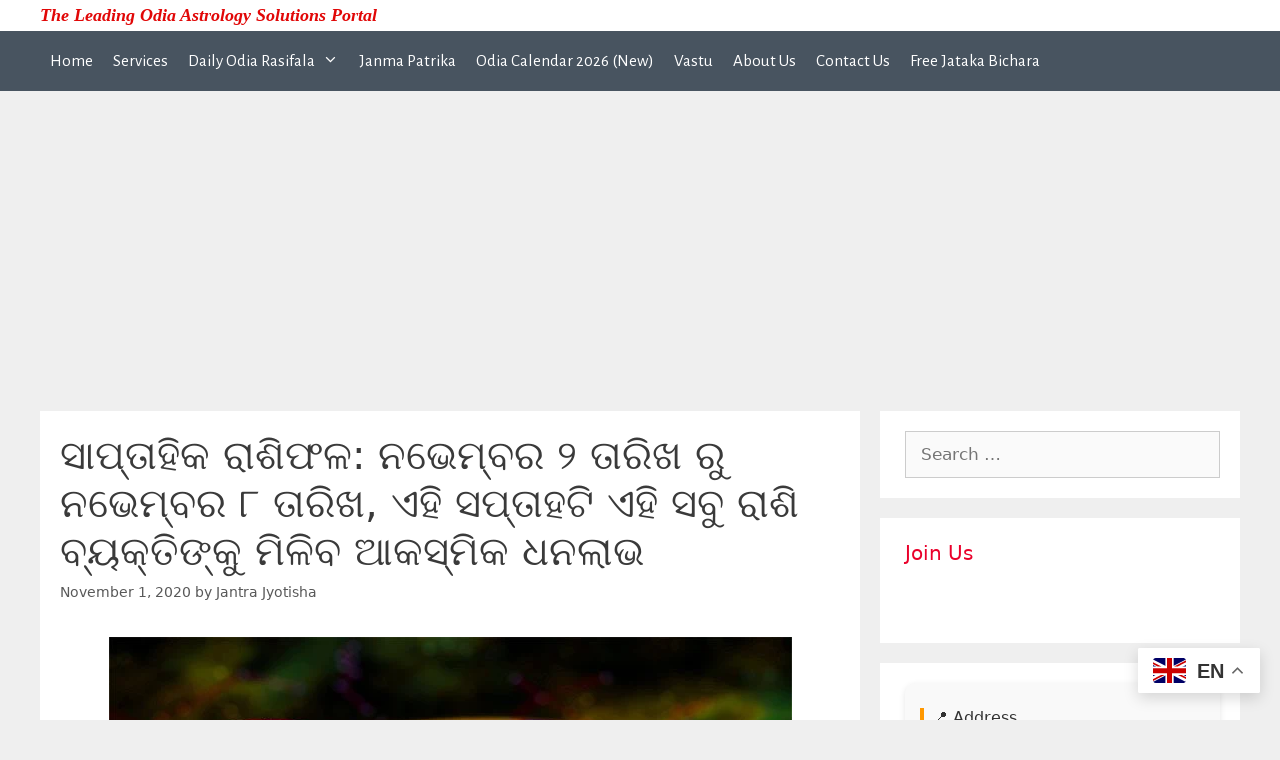

--- FILE ---
content_type: text/html; charset=UTF-8
request_url: https://jantrajyotisha.com/wp-admin/admin-ajax.php?action=the_champ_sharing_count&urls%5B%5D=https%3A%2F%2Fjantrajyotisha.com%2F2-november-to-8-november-2020-weekly-horoscope%2F
body_size: -59
content:
{"facebook_urls":[["https:\/\/jantrajyotisha.com\/2-november-to-8-november-2020-weekly-horoscope\/"]],"status":1,"message":{"https:\/\/jantrajyotisha.com\/2-november-to-8-november-2020-weekly-horoscope\/":{"twitter":0}}}

--- FILE ---
content_type: text/html; charset=utf-8
request_url: https://www.google.com/recaptcha/api2/aframe
body_size: 266
content:
<!DOCTYPE HTML><html><head><meta http-equiv="content-type" content="text/html; charset=UTF-8"></head><body><script nonce="iIC3Ym0r3czJeFCLmvwzwA">/** Anti-fraud and anti-abuse applications only. See google.com/recaptcha */ try{var clients={'sodar':'https://pagead2.googlesyndication.com/pagead/sodar?'};window.addEventListener("message",function(a){try{if(a.source===window.parent){var b=JSON.parse(a.data);var c=clients[b['id']];if(c){var d=document.createElement('img');d.src=c+b['params']+'&rc='+(localStorage.getItem("rc::a")?sessionStorage.getItem("rc::b"):"");window.document.body.appendChild(d);sessionStorage.setItem("rc::e",parseInt(sessionStorage.getItem("rc::e")||0)+1);localStorage.setItem("rc::h",'1768705303293');}}}catch(b){}});window.parent.postMessage("_grecaptcha_ready", "*");}catch(b){}</script></body></html>